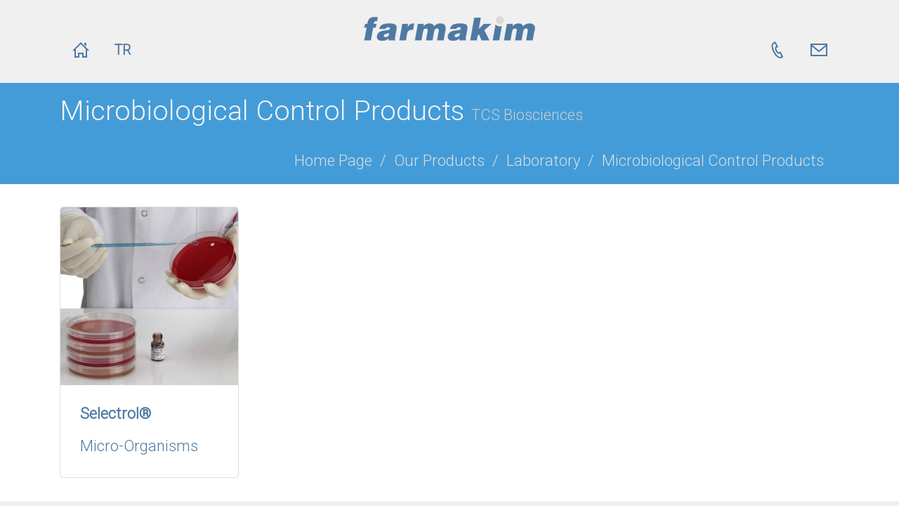

--- FILE ---
content_type: text/html; charset=utf-8
request_url: https://farmakim.com/products/laboratory/microbiological-control-products
body_size: 6514
content:
<!DOCTYPE html>
<html lang="en">
<head>
    <meta charset="utf-8" />
    <meta name="viewport" content="width=device-width, initial-scale=1.0" />
    <title>Microbiological Control Products - Farmakim</title>
    <meta name="author" content="https://muratkeles.com" />
    <link rel="canonical" href="https://farmakim.com/products/laboratory/microbiological-control-products" />
    <link href="https://fonts.googleapis.com/css2?family=Roboto:wght@100;300&display=swap" rel="stylesheet">
    
    <meta name="description" content="Farmakim TCS Biosciences Microbiological Control Products satışını yapmaktadır." />
    <meta name="keywords" content="farmakim, tcs biosciences, Microbiological Control Products" />
    <meta name="og:title" content="Microbiological Control Products - Farmakim" />
    <meta name="og:type" content="website" />
    <meta name="og:image" content="https://farmakim.com/images/farmakim-logo.png" />
    <meta name="og:url" content="https://farmakim.com/products/laboratory/microbiological-control-products" />
    <meta name="og:description" content="Farmakim TCS Biosciences Microbiological Control Products satışını yapmaktadır." />
    <link rel="apple-touch-icon" sizes="152x152" href="/images/touch/apple-touch-icon-152x152.png">
    <link rel="apple-touch-icon" sizes="180x180" href="/images/touch/apple-touch-icon-180x180.png">
    <link rel="icon" type="image/png" sizes="192x192" href="/images/touch/farmakim192.png" />
    <link rel="icon" type="image/png" sizes="32x32" href="/images/touch/farmakim32.png" />
    <link rel="icon" type="image/png" sizes="96x96" href="/images/touch/farmakim96.png" />
    <link rel="icon" type="image/png" sizes="16x16" href="/images/touch/farmakim16.png" />
    <!-- <link rel="manifest" href="/manifest.webmanifest" /> -->
    <meta name="msapplication-TileColor" content="#ffffff" />
    <meta name="msapplication-TileImage" content="/images/touch/farmakim144.png" />
    <meta name="theme-color" content="#ffffff" />
    
    
    <link rel="stylesheet" href="https://cdnjs.cloudflare.com/ajax/libs/twitter-bootstrap/4.5.2/css/bootstrap.min.css" integrity="sha512-MoRNloxbStBcD8z3M/2BmnT+rg4IsMxPkXaGh2zD6LGNNFE80W3onsAhRcMAMrSoyWL9xD7Ert0men7vR8LUZg==" crossorigin="anonymous" />
    
    <style type="text/css">
        html {
            font-size: 22px;
            -webkit-text-size-adjust: 100%;
            -ms-text-size-adjust: 100%;
            text-rendering: optimizelegibility;
        }

        body {
            font-family: 'Roboto', sans-serif !important;
            color: #333;
            -webkit-font-smoothing: antialiased;
            overflow: auto;
            background-color: #fff;
            font-size: 1rem;
            font-weight: 300;
        }

        h1 {
            font-size: 1.8rem;
        }

            h1 small {
                display: inline-block;
                font-size: 1rem;
            }

        h2 {
            font-size: 1.2rem;
            font-weight: 800;
        }

        h3 {
            font-size: 1.2rem;
        }

            h3.card-title {
                font-size: 1rem;
                font-weight: 800;
            }


        .baslik {
            margin-bottom: 32px;
        }

            .baslik .breadcrumb {
                background-color: transparent;
                margin-top: 2px;
                margin-bottom: 0;
                padding-bottom: 0.50rem;
            }

            .baslik nav {
                float: right !important;
            }

            .baslik h1 {
                margin-top: 16px;
                margin-bottom: 8px;
                display: inline-block;
            }


        .bg-normal {
            background-color: #a1b4b8;
            color: #ffffff;
        }

            .bg-normal small {
                color: #666666;
            }

            .bg-normal .breadcrumb-item a {
                color: #666666;
            }

        .bg-icecek {
            background-color: #fb9902;
            color: #f4f4f4;
        }

            .bg-icecek small {
                color: #eee;
            }

            .bg-icecek .breadcrumb-item a, .bg-icecek .breadcrumb-item.active, .bg-icecek .breadcrumb-item + .breadcrumb-item::before {
                color: #eee;
            }


        .bg-hizmetler {
            background-color: #55993f;
            color: #f4f4f4;
        }

            .bg-hizmetler small {
                color: #ccc;
            }

            .bg-hizmetler .breadcrumb-item a, .bg-hizmetler .breadcrumb-item.active, .bg-hizmetler .breadcrumb-item + .breadcrumb-item::before {
                color: #ddd;
            }

        .bg-laboratuvar {
            background-color: #439cd8;
            color: #f4f4f4;
        }

            .bg-laboratuvar small {
                color: #ccc;
            }

            .bg-laboratuvar .breadcrumb-item a, .bg-laboratuvar .breadcrumb-item.active, .bg-laboratuvar .breadcrumb-item + .breadcrumb-item::before {
                color: #ddd;
            }

        .bg-hastane {
            background-color: #24416b;
            color: #f4f4f4;
        }

            .bg-hastane small {
                color: #ccc;
            }

            .bg-hastane .breadcrumb-item a, .bg-hastane .breadcrumb-item.active, .bg-hastane .breadcrumb-item + .breadcrumb-item::before {
                color: #ddd;
            }

        .bg-ilac {
            background-color: #834b99;
            color: #f4f4f4;
        }

            .bg-ilac small {
                color: #ccc;
            }

            .bg-ilac .breadcrumb-item a, .bg-ilac .breadcrumb-item.active, .bg-ilac .breadcrumb-item + .breadcrumb-item::before {
                color: #ddd;
            }

        .bg-cam {
            background-color: #4fc9bf;
            color: #f4f4f4;
        }

            .bg-cam small {
                color: #666666;
            }

            .bg-cam .breadcrumb-item a, .bg-cam .breadcrumb-item.active, .bg-cam .breadcrumb-item + .breadcrumb-item::before {
                color: #666666;
            }

        .site-header {
            background-color: #f0f0f0;
        }

        .site-footer {
            line-height: 1;
            background-color: #f0f0f0;
        }

        a {
            color: #4e79a3;
        }

            a:hover {
                color: #679fd6;
                text-decoration: none;
            }

        p {
            line-height: 1.5rem;
        }

        li {
            line-height: 2rem;
        }

        .sg {
            display: inline-block;
            width: 0.65rem;
            height: 0.65rem;
            background-color: currentColor;
            vertical-align: middle;
            border-radius: 50%;
            color: #333;
            margin-right: 0.3rem;
        }

        .laboratuvar {
            color: #439cd8;
        }

        .hastane {
            color: #24416b;
        }

        .ilac {
            color: #834b99;
        }

        .icecek {
            color: #fb9902;
        }

        .cam {
            color: #4fc9bf;
        }

        .hizmetler {
            color: #55993f;
        }

        .dark {
            color: #333;
        }

            .dark:hover {
                color: #222;
            }

        .mini {
            font-size: 0.8rem;
        }

        .marka {
            color: #000;
            font-size: small;
            font-weight: bold;
            white-space: nowrap;
            float: right;
        }

        .card {
            height: 100%;
        }

        .carousel-control-prev-icon {
            background-image: url("data:image/svg+xml,%3csvg xmlns='http://www.w3.org/2000/svg' fill='000' width='8' height='8' viewBox='0 0 8 8'%3e%3cpath d='M5.25 0l-4 4 4 4 1.5-1.5L4.25 4l2.5-2.5L5.25 0z'/%3e%3c/svg%3e");
        }

        .carousel-control-next-icon {
            background-image: url("data:image/svg+xml,%3csvg xmlns='http://www.w3.org/2000/svg' fill='000' width='8' height='8' viewBox='0 0 8 8'%3e%3cpath d='M2.75 0l-1.5 1.5L3.75 4l-2.5 2.5L2.75 8l4-4-4-4z'/%3e%3c/svg%3e");
        }
        .carousel-indicators li {
            background-color: #000;
        }

        @media (max-width: 767px) {
            html {
                font-size: 16px;
            }

            .marka {
                display: none;
            }

            .row h2 {
                margin-left: 8px;
            }
        }
    </style>
</head>
<body>
    <div class="site-header">
        <div class="container">
            <header class="pt-0 pt-md-3 pb-3 pb-md-0">
                <div class="row">
                    <div class="col-6 col-md-4 d-flex justify-content-end align-items-center justify-content-md-start py-3">
                        <a class="btn" href="/">
                            <svg xmlns="http://www.w3.org/2000/svg" width="24" height="24" viewBox="0 0 24 24"><path fill="#4e79a3" d="M20 7.093v-5.093h-3v2.093l3 3zm4 5.907l-12-12-12 12h3v10h7v-5h4v5h7v-10h3zm-5 8h-3v-5h-8v5h-3v-10.26l7-6.912 7 6.99v10.182z" /></svg>
                        </a>
                        <a class="btn pt-2" href="https://farmakim.com.tr" style="color:#4e79a3; font-size: 20px; font-weight:bold;">TR</a>
                    </div>
                    <div class="col-6 col-md-4 order-md-12 d-flex justify-content-start align-items-center justify-content-md-end py-3">
                        <a class="btn" href="tel:+902122215740">
                            <svg xmlns="http://www.w3.org/2000/svg" width="24" height="24" viewBox="0 0 24 24"><path fill="#4e79a3" d="M6.176 1.322l2.844-1.322 4.041 7.89-2.724 1.341c-.538 1.259 2.159 6.289 3.297 6.372.09-.058 2.671-1.328 2.671-1.328l4.11 7.932s-2.764 1.354-2.854 1.396c-7.862 3.591-19.103-18.258-11.385-22.281zm1.929 1.274l-1.023.504c-5.294 2.762 4.177 21.185 9.648 18.686l.971-.474-2.271-4.383-1.026.5c-3.163 1.547-8.262-8.219-5.055-9.938l1.007-.497-2.251-4.398z" /></svg>
                        </a>
                        <a class="btn" href="mailto:farmakim@farmakim.com" target="_blank">
                            <svg xmlns="http://www.w3.org/2000/svg" width="24" height="24" viewBox="0 0 24 24"><path fill="#4e79a3" d="M0 3v18h24v-18h-24zm21.518 2l-9.518 7.713-9.518-7.713h19.036zm-19.518 14v-11.817l10 8.104 10-8.104v11.817h-20z" /></svg>
                        </a>
                    </div>
                    <div class="col-12 col-md-4 text-center">
                        <a href="/">
                            <img src="/images/farmakim-logo.png" alt="Farmakim" />
                        </a>
                    </div>
                </div>
            </header>
        </div>
    </div>


    <main role="main">
        
<div class="container-fluid baslik bg-laboratuvar">
    <div class="container">
        <div class="row">
            <div class="col">
                <h1>Microbiological Control Products <small>TCS Biosciences</small></h1>
                <nav aria-label="breadcrumb">
                    <ol class="breadcrumb">
                        <li class="breadcrumb-item"><a href="/">Home Page</a></li>
                        <li class="breadcrumb-item"><a href="/products">Our Products</a></li>
                        <li class="breadcrumb-item"><a href="/products/laboratory">Laboratory</a></li>
                        <li class="breadcrumb-item active" aria-current="page">Microbiological Control Products</li>
                    </ol>
                </nav>
            </div>
        </div>
    </div>
</div>

<div class="container">
    <div class="row">
        <div class="col-6 col-md-4 col-xl-3 mb-4">
            <a href="/products/laboratory/microbiological-control-products/selectrol-micro-organisms">
                <div class="card">
                    <img src="/images/laboratory/microbiological-control-products/selectrol.jpg" class="card-img-top" alt="Selectrol® Micro-Organisms">
                    <div class="card-body">
                        <h3 class="card-title">Selectrol®</h3>
                        <p class="card-text">Micro-Organisms</p>
                    </div>
                </div>
            </a>
        </div>
    </div>
</div>






    </main>

    <footer>
        <div class="site-footer">
            <div class="container">
                <ul class="nav justify-content-center">
                    <li class="nav-item">
                        <a href="https://www.youtube.com/channel/UCJegOQrWtadK1YMChatPO2g" target="_blank" class="nav-link p-3">
                            <svg xmlns="http://www.w3.org/2000/svg" width="24" height="24" viewBox="0 0 24 24"><path fill="#ff0000" d="M19.615 3.184c-3.604-.246-11.631-.245-15.23 0-3.897.266-4.356 2.62-4.385 8.816.029 6.185.484 8.549 4.385 8.816 3.6.245 11.626.246 15.23 0 3.897-.266 4.356-2.62 4.385-8.816-.029-6.185-.484-8.549-4.385-8.816zm-10.615 12.816v-8l8 3.993-8 4.007z" /></svg>
                        </a>
                    </li>
                    <li class="nav-item">
                        <a href="https://www.instagram.com/farmakimtr" target="_blank" class="nav-link p-3">
                            <svg xmlns="http://www.w3.org/2000/svg" width="24" height="24" viewBox="0 0 24 24"><path fill="#c13584" d="M12 2.163c3.204 0 3.584.012 4.85.07 3.252.148 4.771 1.691 4.919 4.919.058 1.265.069 1.645.069 4.849 0 3.205-.012 3.584-.069 4.849-.149 3.225-1.664 4.771-4.919 4.919-1.266.058-1.644.07-4.85.07-3.204 0-3.584-.012-4.849-.07-3.26-.149-4.771-1.699-4.919-4.92-.058-1.265-.07-1.644-.07-4.849 0-3.204.013-3.583.07-4.849.149-3.227 1.664-4.771 4.919-4.919 1.266-.057 1.645-.069 4.849-.069zm0-2.163c-3.259 0-3.667.014-4.947.072-4.358.2-6.78 2.618-6.98 6.98-.059 1.281-.073 1.689-.073 4.948 0 3.259.014 3.668.072 4.948.2 4.358 2.618 6.78 6.98 6.98 1.281.058 1.689.072 4.948.072 3.259 0 3.668-.014 4.948-.072 4.354-.2 6.782-2.618 6.979-6.98.059-1.28.073-1.689.073-4.948 0-3.259-.014-3.667-.072-4.947-.196-4.354-2.617-6.78-6.979-6.98-1.281-.059-1.69-.073-4.949-.073zm0 5.838c-3.403 0-6.162 2.759-6.162 6.162s2.759 6.163 6.162 6.163 6.162-2.759 6.162-6.163c0-3.403-2.759-6.162-6.162-6.162zm0 10.162c-2.209 0-4-1.79-4-4 0-2.209 1.791-4 4-4s4 1.791 4 4c0 2.21-1.791 4-4 4zm6.406-11.845c-.796 0-1.441.645-1.441 1.44s.645 1.44 1.441 1.44c.795 0 1.439-.645 1.439-1.44s-.644-1.44-1.439-1.44z" /></svg>
                        </a>
                    </li>
                    <li class="nav-item">
                        <a href="https://www.linkedin.com/company/farmakim" target="_blank" class="nav-link p-3">
                            <svg xmlns="http://www.w3.org/2000/svg" width="24" height="24" viewBox="0 0 24 24"><path fill="#2867b2" d="M19 0h-14c-2.761 0-5 2.239-5 5v14c0 2.761 2.239 5 5 5h14c2.762 0 5-2.239 5-5v-14c0-2.761-2.238-5-5-5zm-11 19h-3v-11h3v11zm-1.5-12.268c-.966 0-1.75-.79-1.75-1.764s.784-1.764 1.75-1.764 1.75.79 1.75 1.764-.783 1.764-1.75 1.764zm13.5 12.268h-3v-5.604c0-3.368-4-3.113-4 0v5.604h-3v-11h3v1.765c1.396-2.586 7-2.777 7 2.476v6.759z" /></svg>
                        </a>
                    </li>
                    <li class="nav-item">
                        <a href="https://twitter.com/farmakim" target="_blank" class="nav-link p-3">
                            <svg xmlns="http://www.w3.org/2000/svg" width="24" height="24" viewBox="0 0 24 24"><path fill="#1da1f2" d="M24 4.557c-.883.392-1.832.656-2.828.775 1.017-.609 1.798-1.574 2.165-2.724-.951.564-2.005.974-3.127 1.195-.897-.957-2.178-1.555-3.594-1.555-3.179 0-5.515 2.966-4.797 6.045-4.091-.205-7.719-2.165-10.148-5.144-1.29 2.213-.669 5.108 1.523 6.574-.806-.026-1.566-.247-2.229-.616-.054 2.281 1.581 4.415 3.949 4.89-.693.188-1.452.232-2.224.084.626 1.956 2.444 3.379 4.6 3.419-2.07 1.623-4.678 2.348-7.29 2.04 2.179 1.397 4.768 2.212 7.548 2.212 9.142 0 14.307-7.721 13.995-14.646.962-.695 1.797-1.562 2.457-2.549z" /></svg>
                        </a>
                    </li>
                    <li class="nav-item">
                        <a href="https://www.facebook.com/farmakimtr" target="_blank" class="nav-link p-3">
                            <svg xmlns="http://www.w3.org/2000/svg" width="24" height="24" viewBox="0 0 24 24"><path fill="#4267b2" d="M19 0h-14c-2.761 0-5 2.239-5 5v14c0 2.761 2.239 5 5 5h14c2.762 0 5-2.239 5-5v-14c0-2.761-2.238-5-5-5zm-3 7h-1.924c-.615 0-1.076.252-1.076.889v1.111h3l-.238 3h-2.762v8h-3v-8h-2v-3h2v-1.923c0-2.022 1.064-3.077 3.461-3.077h2.539v3z" /></svg>
                        </a>
                    </li>
                </ul>

                <nav class="nav nav-pills flex-column flex-sm-row">
                    <a class="flex-sm-fill text-center nav-link p-3" href="/">
                        Home Page
                    </a>
                    <a class="flex-sm-fill text-center nav-link p-3" href="/products">
                        Our Products
                    </a>
                    <a class="flex-sm-fill text-center nav-link p-3" href="/about-us">
                        About Us
                    </a>
                    <a class="flex-sm-fill text-center nav-link p-3" href="/our-representation">
                        Our Representation
                    </a>
                    <a class="flex-sm-fill text-center nav-link p-3" href="/contact-us">
                        Contact Us
                    </a>
                </nav>

                <nav class="nav nav-pills flex-column flex-sm-row">
                    <a class="flex-sm-fill text-sm-center nav-link p-3" href="/products/laboratory">
                        <div class="sg laboratuvar"></div>Laboratory
                    </a>
                    <a class="flex-sm-fill text-sm-center nav-link p-3" href="/products/food-beverage">
                        <div class="sg icecek"></div>Food & Beverage
                    </a>
                    <a class="flex-sm-fill text-sm-center nav-link p-3" href="/products/glass">
                        <div class="sg cam"></div>Glass
                    </a>
                    <a class="flex-sm-fill text-sm-center nav-link p-3" href="/products/pharma">
                        <div class="sg ilac"></div>Pharma
                    </a>
                    <a class="flex-sm-fill text-sm-center nav-link p-3" href="/products/hospital-medical">
                        <div class="sg hastane"></div>Hospital & Medical
                    </a>
                    <a class="flex-sm-fill text-sm-center nav-link p-3" href="/products/our-services">
                        <div class="sg hizmetler"></div>Our Services
                    </a>
                </nav>

                <p class="text-center mini pt-3">
                    <span style="font-weight:bold;">Farmakim Laboratuvar Malzemeleri Ltd. Şti.</span><br />
                    <span style="margin-left:20px; margin-right:20px;">
                        <a href="https://www.google.com/maps/dir//Farmakim,+Tekstilkent+A-24+Blok+No+32,+34235+Esenler" target="_blank">
                            <nobr>A: Tekstilkent A24 Blok No 32</nobr>
                            <nobr>34235 Esenler İstanbul Turkey</nobr>
                        </a>
                    </span>

                    <br class="d-none d-md-block d-lg-none" />

                    <nobr style="margin-left:20px; margin-right:20px;">
                        T: <a href="tel:+902122215740">+90 212 221 57 40</a>
                    </nobr>

                    <br class="d-none d-md-block d-lg-none" />

                    <nobr style="margin-left:20px; margin-right:20px;">
                        E: <a href="mailto:farmakim@farmakim.com" target="_blank">farmakim@farmakim.com</a>
                    </nobr>
                </p>

                <p class="text-center mini mb-0 pb-3">
                    <nobr><a class="p-3" href="/privacy-policy">Privacy Policy</a></nobr>
                    <nobr><a class="p-3" href="/cookie-policy">Cookie Policy</a></nobr>
                </p>
            </div>
        </div>
        <p class="text-center mini mb-2 mt-2">Copyright &copy; 2015 - 2026 Farmakim<span class="d-none d-lg-inline"> Laboratuvar Malzemeleri Ltd. Şti</span>. <nobr>All rights reserved.</nobr></p>
    </footer>


        
        
            <script src="https://cdnjs.cloudflare.com/ajax/libs/jquery/3.5.1/jquery.slim.min.js" integrity="sha512-/DXTXr6nQodMUiq+IUJYCt2PPOUjrHJ9wFrqpJ3XkgPNOZVfMok7cRw6CSxyCQxXn6ozlESsSh1/sMCTF1rL/g==" crossorigin="anonymous"></script>
            <script src="https://cdnjs.cloudflare.com/ajax/libs/twitter-bootstrap/4.5.2/js/bootstrap.bundle.min.js" integrity="sha512-kBFfSXuTKZcABVouRYGnUo35KKa1FBrYgwG4PAx7Z2Heroknm0ca2Fm2TosdrrI356EDHMW383S3ISrwKcVPUw==" crossorigin="anonymous"></script>
        

        
        <script type="text/javascript">
            $(document).ready(function () {
                $("#Urunlerimiz").addClass("active");
            });
        </script>
    
</body>
    </html>
